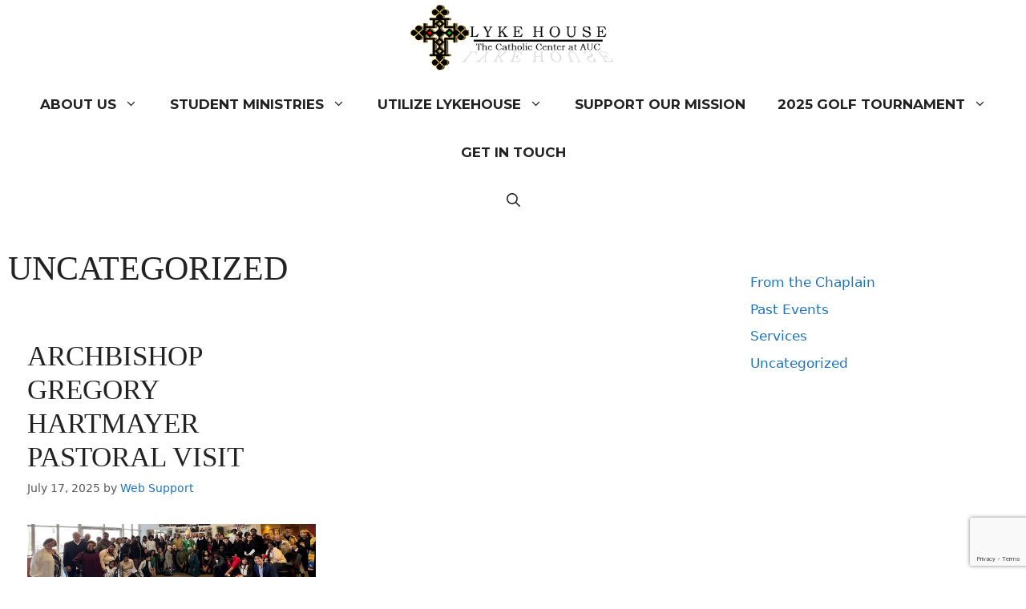

--- FILE ---
content_type: text/html; charset=utf-8
request_url: https://www.google.com/recaptcha/api2/anchor?ar=1&k=6Le9pxIrAAAAABWnWAmin5ZtoQGcDgECgQ84X_Zb&co=aHR0cHM6Ly9seWtlaG91c2Uub3JnOjQ0Mw..&hl=en&v=PoyoqOPhxBO7pBk68S4YbpHZ&size=invisible&anchor-ms=20000&execute-ms=30000&cb=yrb631n4t3p0
body_size: 49735
content:
<!DOCTYPE HTML><html dir="ltr" lang="en"><head><meta http-equiv="Content-Type" content="text/html; charset=UTF-8">
<meta http-equiv="X-UA-Compatible" content="IE=edge">
<title>reCAPTCHA</title>
<style type="text/css">
/* cyrillic-ext */
@font-face {
  font-family: 'Roboto';
  font-style: normal;
  font-weight: 400;
  font-stretch: 100%;
  src: url(//fonts.gstatic.com/s/roboto/v48/KFO7CnqEu92Fr1ME7kSn66aGLdTylUAMa3GUBHMdazTgWw.woff2) format('woff2');
  unicode-range: U+0460-052F, U+1C80-1C8A, U+20B4, U+2DE0-2DFF, U+A640-A69F, U+FE2E-FE2F;
}
/* cyrillic */
@font-face {
  font-family: 'Roboto';
  font-style: normal;
  font-weight: 400;
  font-stretch: 100%;
  src: url(//fonts.gstatic.com/s/roboto/v48/KFO7CnqEu92Fr1ME7kSn66aGLdTylUAMa3iUBHMdazTgWw.woff2) format('woff2');
  unicode-range: U+0301, U+0400-045F, U+0490-0491, U+04B0-04B1, U+2116;
}
/* greek-ext */
@font-face {
  font-family: 'Roboto';
  font-style: normal;
  font-weight: 400;
  font-stretch: 100%;
  src: url(//fonts.gstatic.com/s/roboto/v48/KFO7CnqEu92Fr1ME7kSn66aGLdTylUAMa3CUBHMdazTgWw.woff2) format('woff2');
  unicode-range: U+1F00-1FFF;
}
/* greek */
@font-face {
  font-family: 'Roboto';
  font-style: normal;
  font-weight: 400;
  font-stretch: 100%;
  src: url(//fonts.gstatic.com/s/roboto/v48/KFO7CnqEu92Fr1ME7kSn66aGLdTylUAMa3-UBHMdazTgWw.woff2) format('woff2');
  unicode-range: U+0370-0377, U+037A-037F, U+0384-038A, U+038C, U+038E-03A1, U+03A3-03FF;
}
/* math */
@font-face {
  font-family: 'Roboto';
  font-style: normal;
  font-weight: 400;
  font-stretch: 100%;
  src: url(//fonts.gstatic.com/s/roboto/v48/KFO7CnqEu92Fr1ME7kSn66aGLdTylUAMawCUBHMdazTgWw.woff2) format('woff2');
  unicode-range: U+0302-0303, U+0305, U+0307-0308, U+0310, U+0312, U+0315, U+031A, U+0326-0327, U+032C, U+032F-0330, U+0332-0333, U+0338, U+033A, U+0346, U+034D, U+0391-03A1, U+03A3-03A9, U+03B1-03C9, U+03D1, U+03D5-03D6, U+03F0-03F1, U+03F4-03F5, U+2016-2017, U+2034-2038, U+203C, U+2040, U+2043, U+2047, U+2050, U+2057, U+205F, U+2070-2071, U+2074-208E, U+2090-209C, U+20D0-20DC, U+20E1, U+20E5-20EF, U+2100-2112, U+2114-2115, U+2117-2121, U+2123-214F, U+2190, U+2192, U+2194-21AE, U+21B0-21E5, U+21F1-21F2, U+21F4-2211, U+2213-2214, U+2216-22FF, U+2308-230B, U+2310, U+2319, U+231C-2321, U+2336-237A, U+237C, U+2395, U+239B-23B7, U+23D0, U+23DC-23E1, U+2474-2475, U+25AF, U+25B3, U+25B7, U+25BD, U+25C1, U+25CA, U+25CC, U+25FB, U+266D-266F, U+27C0-27FF, U+2900-2AFF, U+2B0E-2B11, U+2B30-2B4C, U+2BFE, U+3030, U+FF5B, U+FF5D, U+1D400-1D7FF, U+1EE00-1EEFF;
}
/* symbols */
@font-face {
  font-family: 'Roboto';
  font-style: normal;
  font-weight: 400;
  font-stretch: 100%;
  src: url(//fonts.gstatic.com/s/roboto/v48/KFO7CnqEu92Fr1ME7kSn66aGLdTylUAMaxKUBHMdazTgWw.woff2) format('woff2');
  unicode-range: U+0001-000C, U+000E-001F, U+007F-009F, U+20DD-20E0, U+20E2-20E4, U+2150-218F, U+2190, U+2192, U+2194-2199, U+21AF, U+21E6-21F0, U+21F3, U+2218-2219, U+2299, U+22C4-22C6, U+2300-243F, U+2440-244A, U+2460-24FF, U+25A0-27BF, U+2800-28FF, U+2921-2922, U+2981, U+29BF, U+29EB, U+2B00-2BFF, U+4DC0-4DFF, U+FFF9-FFFB, U+10140-1018E, U+10190-1019C, U+101A0, U+101D0-101FD, U+102E0-102FB, U+10E60-10E7E, U+1D2C0-1D2D3, U+1D2E0-1D37F, U+1F000-1F0FF, U+1F100-1F1AD, U+1F1E6-1F1FF, U+1F30D-1F30F, U+1F315, U+1F31C, U+1F31E, U+1F320-1F32C, U+1F336, U+1F378, U+1F37D, U+1F382, U+1F393-1F39F, U+1F3A7-1F3A8, U+1F3AC-1F3AF, U+1F3C2, U+1F3C4-1F3C6, U+1F3CA-1F3CE, U+1F3D4-1F3E0, U+1F3ED, U+1F3F1-1F3F3, U+1F3F5-1F3F7, U+1F408, U+1F415, U+1F41F, U+1F426, U+1F43F, U+1F441-1F442, U+1F444, U+1F446-1F449, U+1F44C-1F44E, U+1F453, U+1F46A, U+1F47D, U+1F4A3, U+1F4B0, U+1F4B3, U+1F4B9, U+1F4BB, U+1F4BF, U+1F4C8-1F4CB, U+1F4D6, U+1F4DA, U+1F4DF, U+1F4E3-1F4E6, U+1F4EA-1F4ED, U+1F4F7, U+1F4F9-1F4FB, U+1F4FD-1F4FE, U+1F503, U+1F507-1F50B, U+1F50D, U+1F512-1F513, U+1F53E-1F54A, U+1F54F-1F5FA, U+1F610, U+1F650-1F67F, U+1F687, U+1F68D, U+1F691, U+1F694, U+1F698, U+1F6AD, U+1F6B2, U+1F6B9-1F6BA, U+1F6BC, U+1F6C6-1F6CF, U+1F6D3-1F6D7, U+1F6E0-1F6EA, U+1F6F0-1F6F3, U+1F6F7-1F6FC, U+1F700-1F7FF, U+1F800-1F80B, U+1F810-1F847, U+1F850-1F859, U+1F860-1F887, U+1F890-1F8AD, U+1F8B0-1F8BB, U+1F8C0-1F8C1, U+1F900-1F90B, U+1F93B, U+1F946, U+1F984, U+1F996, U+1F9E9, U+1FA00-1FA6F, U+1FA70-1FA7C, U+1FA80-1FA89, U+1FA8F-1FAC6, U+1FACE-1FADC, U+1FADF-1FAE9, U+1FAF0-1FAF8, U+1FB00-1FBFF;
}
/* vietnamese */
@font-face {
  font-family: 'Roboto';
  font-style: normal;
  font-weight: 400;
  font-stretch: 100%;
  src: url(//fonts.gstatic.com/s/roboto/v48/KFO7CnqEu92Fr1ME7kSn66aGLdTylUAMa3OUBHMdazTgWw.woff2) format('woff2');
  unicode-range: U+0102-0103, U+0110-0111, U+0128-0129, U+0168-0169, U+01A0-01A1, U+01AF-01B0, U+0300-0301, U+0303-0304, U+0308-0309, U+0323, U+0329, U+1EA0-1EF9, U+20AB;
}
/* latin-ext */
@font-face {
  font-family: 'Roboto';
  font-style: normal;
  font-weight: 400;
  font-stretch: 100%;
  src: url(//fonts.gstatic.com/s/roboto/v48/KFO7CnqEu92Fr1ME7kSn66aGLdTylUAMa3KUBHMdazTgWw.woff2) format('woff2');
  unicode-range: U+0100-02BA, U+02BD-02C5, U+02C7-02CC, U+02CE-02D7, U+02DD-02FF, U+0304, U+0308, U+0329, U+1D00-1DBF, U+1E00-1E9F, U+1EF2-1EFF, U+2020, U+20A0-20AB, U+20AD-20C0, U+2113, U+2C60-2C7F, U+A720-A7FF;
}
/* latin */
@font-face {
  font-family: 'Roboto';
  font-style: normal;
  font-weight: 400;
  font-stretch: 100%;
  src: url(//fonts.gstatic.com/s/roboto/v48/KFO7CnqEu92Fr1ME7kSn66aGLdTylUAMa3yUBHMdazQ.woff2) format('woff2');
  unicode-range: U+0000-00FF, U+0131, U+0152-0153, U+02BB-02BC, U+02C6, U+02DA, U+02DC, U+0304, U+0308, U+0329, U+2000-206F, U+20AC, U+2122, U+2191, U+2193, U+2212, U+2215, U+FEFF, U+FFFD;
}
/* cyrillic-ext */
@font-face {
  font-family: 'Roboto';
  font-style: normal;
  font-weight: 500;
  font-stretch: 100%;
  src: url(//fonts.gstatic.com/s/roboto/v48/KFO7CnqEu92Fr1ME7kSn66aGLdTylUAMa3GUBHMdazTgWw.woff2) format('woff2');
  unicode-range: U+0460-052F, U+1C80-1C8A, U+20B4, U+2DE0-2DFF, U+A640-A69F, U+FE2E-FE2F;
}
/* cyrillic */
@font-face {
  font-family: 'Roboto';
  font-style: normal;
  font-weight: 500;
  font-stretch: 100%;
  src: url(//fonts.gstatic.com/s/roboto/v48/KFO7CnqEu92Fr1ME7kSn66aGLdTylUAMa3iUBHMdazTgWw.woff2) format('woff2');
  unicode-range: U+0301, U+0400-045F, U+0490-0491, U+04B0-04B1, U+2116;
}
/* greek-ext */
@font-face {
  font-family: 'Roboto';
  font-style: normal;
  font-weight: 500;
  font-stretch: 100%;
  src: url(//fonts.gstatic.com/s/roboto/v48/KFO7CnqEu92Fr1ME7kSn66aGLdTylUAMa3CUBHMdazTgWw.woff2) format('woff2');
  unicode-range: U+1F00-1FFF;
}
/* greek */
@font-face {
  font-family: 'Roboto';
  font-style: normal;
  font-weight: 500;
  font-stretch: 100%;
  src: url(//fonts.gstatic.com/s/roboto/v48/KFO7CnqEu92Fr1ME7kSn66aGLdTylUAMa3-UBHMdazTgWw.woff2) format('woff2');
  unicode-range: U+0370-0377, U+037A-037F, U+0384-038A, U+038C, U+038E-03A1, U+03A3-03FF;
}
/* math */
@font-face {
  font-family: 'Roboto';
  font-style: normal;
  font-weight: 500;
  font-stretch: 100%;
  src: url(//fonts.gstatic.com/s/roboto/v48/KFO7CnqEu92Fr1ME7kSn66aGLdTylUAMawCUBHMdazTgWw.woff2) format('woff2');
  unicode-range: U+0302-0303, U+0305, U+0307-0308, U+0310, U+0312, U+0315, U+031A, U+0326-0327, U+032C, U+032F-0330, U+0332-0333, U+0338, U+033A, U+0346, U+034D, U+0391-03A1, U+03A3-03A9, U+03B1-03C9, U+03D1, U+03D5-03D6, U+03F0-03F1, U+03F4-03F5, U+2016-2017, U+2034-2038, U+203C, U+2040, U+2043, U+2047, U+2050, U+2057, U+205F, U+2070-2071, U+2074-208E, U+2090-209C, U+20D0-20DC, U+20E1, U+20E5-20EF, U+2100-2112, U+2114-2115, U+2117-2121, U+2123-214F, U+2190, U+2192, U+2194-21AE, U+21B0-21E5, U+21F1-21F2, U+21F4-2211, U+2213-2214, U+2216-22FF, U+2308-230B, U+2310, U+2319, U+231C-2321, U+2336-237A, U+237C, U+2395, U+239B-23B7, U+23D0, U+23DC-23E1, U+2474-2475, U+25AF, U+25B3, U+25B7, U+25BD, U+25C1, U+25CA, U+25CC, U+25FB, U+266D-266F, U+27C0-27FF, U+2900-2AFF, U+2B0E-2B11, U+2B30-2B4C, U+2BFE, U+3030, U+FF5B, U+FF5D, U+1D400-1D7FF, U+1EE00-1EEFF;
}
/* symbols */
@font-face {
  font-family: 'Roboto';
  font-style: normal;
  font-weight: 500;
  font-stretch: 100%;
  src: url(//fonts.gstatic.com/s/roboto/v48/KFO7CnqEu92Fr1ME7kSn66aGLdTylUAMaxKUBHMdazTgWw.woff2) format('woff2');
  unicode-range: U+0001-000C, U+000E-001F, U+007F-009F, U+20DD-20E0, U+20E2-20E4, U+2150-218F, U+2190, U+2192, U+2194-2199, U+21AF, U+21E6-21F0, U+21F3, U+2218-2219, U+2299, U+22C4-22C6, U+2300-243F, U+2440-244A, U+2460-24FF, U+25A0-27BF, U+2800-28FF, U+2921-2922, U+2981, U+29BF, U+29EB, U+2B00-2BFF, U+4DC0-4DFF, U+FFF9-FFFB, U+10140-1018E, U+10190-1019C, U+101A0, U+101D0-101FD, U+102E0-102FB, U+10E60-10E7E, U+1D2C0-1D2D3, U+1D2E0-1D37F, U+1F000-1F0FF, U+1F100-1F1AD, U+1F1E6-1F1FF, U+1F30D-1F30F, U+1F315, U+1F31C, U+1F31E, U+1F320-1F32C, U+1F336, U+1F378, U+1F37D, U+1F382, U+1F393-1F39F, U+1F3A7-1F3A8, U+1F3AC-1F3AF, U+1F3C2, U+1F3C4-1F3C6, U+1F3CA-1F3CE, U+1F3D4-1F3E0, U+1F3ED, U+1F3F1-1F3F3, U+1F3F5-1F3F7, U+1F408, U+1F415, U+1F41F, U+1F426, U+1F43F, U+1F441-1F442, U+1F444, U+1F446-1F449, U+1F44C-1F44E, U+1F453, U+1F46A, U+1F47D, U+1F4A3, U+1F4B0, U+1F4B3, U+1F4B9, U+1F4BB, U+1F4BF, U+1F4C8-1F4CB, U+1F4D6, U+1F4DA, U+1F4DF, U+1F4E3-1F4E6, U+1F4EA-1F4ED, U+1F4F7, U+1F4F9-1F4FB, U+1F4FD-1F4FE, U+1F503, U+1F507-1F50B, U+1F50D, U+1F512-1F513, U+1F53E-1F54A, U+1F54F-1F5FA, U+1F610, U+1F650-1F67F, U+1F687, U+1F68D, U+1F691, U+1F694, U+1F698, U+1F6AD, U+1F6B2, U+1F6B9-1F6BA, U+1F6BC, U+1F6C6-1F6CF, U+1F6D3-1F6D7, U+1F6E0-1F6EA, U+1F6F0-1F6F3, U+1F6F7-1F6FC, U+1F700-1F7FF, U+1F800-1F80B, U+1F810-1F847, U+1F850-1F859, U+1F860-1F887, U+1F890-1F8AD, U+1F8B0-1F8BB, U+1F8C0-1F8C1, U+1F900-1F90B, U+1F93B, U+1F946, U+1F984, U+1F996, U+1F9E9, U+1FA00-1FA6F, U+1FA70-1FA7C, U+1FA80-1FA89, U+1FA8F-1FAC6, U+1FACE-1FADC, U+1FADF-1FAE9, U+1FAF0-1FAF8, U+1FB00-1FBFF;
}
/* vietnamese */
@font-face {
  font-family: 'Roboto';
  font-style: normal;
  font-weight: 500;
  font-stretch: 100%;
  src: url(//fonts.gstatic.com/s/roboto/v48/KFO7CnqEu92Fr1ME7kSn66aGLdTylUAMa3OUBHMdazTgWw.woff2) format('woff2');
  unicode-range: U+0102-0103, U+0110-0111, U+0128-0129, U+0168-0169, U+01A0-01A1, U+01AF-01B0, U+0300-0301, U+0303-0304, U+0308-0309, U+0323, U+0329, U+1EA0-1EF9, U+20AB;
}
/* latin-ext */
@font-face {
  font-family: 'Roboto';
  font-style: normal;
  font-weight: 500;
  font-stretch: 100%;
  src: url(//fonts.gstatic.com/s/roboto/v48/KFO7CnqEu92Fr1ME7kSn66aGLdTylUAMa3KUBHMdazTgWw.woff2) format('woff2');
  unicode-range: U+0100-02BA, U+02BD-02C5, U+02C7-02CC, U+02CE-02D7, U+02DD-02FF, U+0304, U+0308, U+0329, U+1D00-1DBF, U+1E00-1E9F, U+1EF2-1EFF, U+2020, U+20A0-20AB, U+20AD-20C0, U+2113, U+2C60-2C7F, U+A720-A7FF;
}
/* latin */
@font-face {
  font-family: 'Roboto';
  font-style: normal;
  font-weight: 500;
  font-stretch: 100%;
  src: url(//fonts.gstatic.com/s/roboto/v48/KFO7CnqEu92Fr1ME7kSn66aGLdTylUAMa3yUBHMdazQ.woff2) format('woff2');
  unicode-range: U+0000-00FF, U+0131, U+0152-0153, U+02BB-02BC, U+02C6, U+02DA, U+02DC, U+0304, U+0308, U+0329, U+2000-206F, U+20AC, U+2122, U+2191, U+2193, U+2212, U+2215, U+FEFF, U+FFFD;
}
/* cyrillic-ext */
@font-face {
  font-family: 'Roboto';
  font-style: normal;
  font-weight: 900;
  font-stretch: 100%;
  src: url(//fonts.gstatic.com/s/roboto/v48/KFO7CnqEu92Fr1ME7kSn66aGLdTylUAMa3GUBHMdazTgWw.woff2) format('woff2');
  unicode-range: U+0460-052F, U+1C80-1C8A, U+20B4, U+2DE0-2DFF, U+A640-A69F, U+FE2E-FE2F;
}
/* cyrillic */
@font-face {
  font-family: 'Roboto';
  font-style: normal;
  font-weight: 900;
  font-stretch: 100%;
  src: url(//fonts.gstatic.com/s/roboto/v48/KFO7CnqEu92Fr1ME7kSn66aGLdTylUAMa3iUBHMdazTgWw.woff2) format('woff2');
  unicode-range: U+0301, U+0400-045F, U+0490-0491, U+04B0-04B1, U+2116;
}
/* greek-ext */
@font-face {
  font-family: 'Roboto';
  font-style: normal;
  font-weight: 900;
  font-stretch: 100%;
  src: url(//fonts.gstatic.com/s/roboto/v48/KFO7CnqEu92Fr1ME7kSn66aGLdTylUAMa3CUBHMdazTgWw.woff2) format('woff2');
  unicode-range: U+1F00-1FFF;
}
/* greek */
@font-face {
  font-family: 'Roboto';
  font-style: normal;
  font-weight: 900;
  font-stretch: 100%;
  src: url(//fonts.gstatic.com/s/roboto/v48/KFO7CnqEu92Fr1ME7kSn66aGLdTylUAMa3-UBHMdazTgWw.woff2) format('woff2');
  unicode-range: U+0370-0377, U+037A-037F, U+0384-038A, U+038C, U+038E-03A1, U+03A3-03FF;
}
/* math */
@font-face {
  font-family: 'Roboto';
  font-style: normal;
  font-weight: 900;
  font-stretch: 100%;
  src: url(//fonts.gstatic.com/s/roboto/v48/KFO7CnqEu92Fr1ME7kSn66aGLdTylUAMawCUBHMdazTgWw.woff2) format('woff2');
  unicode-range: U+0302-0303, U+0305, U+0307-0308, U+0310, U+0312, U+0315, U+031A, U+0326-0327, U+032C, U+032F-0330, U+0332-0333, U+0338, U+033A, U+0346, U+034D, U+0391-03A1, U+03A3-03A9, U+03B1-03C9, U+03D1, U+03D5-03D6, U+03F0-03F1, U+03F4-03F5, U+2016-2017, U+2034-2038, U+203C, U+2040, U+2043, U+2047, U+2050, U+2057, U+205F, U+2070-2071, U+2074-208E, U+2090-209C, U+20D0-20DC, U+20E1, U+20E5-20EF, U+2100-2112, U+2114-2115, U+2117-2121, U+2123-214F, U+2190, U+2192, U+2194-21AE, U+21B0-21E5, U+21F1-21F2, U+21F4-2211, U+2213-2214, U+2216-22FF, U+2308-230B, U+2310, U+2319, U+231C-2321, U+2336-237A, U+237C, U+2395, U+239B-23B7, U+23D0, U+23DC-23E1, U+2474-2475, U+25AF, U+25B3, U+25B7, U+25BD, U+25C1, U+25CA, U+25CC, U+25FB, U+266D-266F, U+27C0-27FF, U+2900-2AFF, U+2B0E-2B11, U+2B30-2B4C, U+2BFE, U+3030, U+FF5B, U+FF5D, U+1D400-1D7FF, U+1EE00-1EEFF;
}
/* symbols */
@font-face {
  font-family: 'Roboto';
  font-style: normal;
  font-weight: 900;
  font-stretch: 100%;
  src: url(//fonts.gstatic.com/s/roboto/v48/KFO7CnqEu92Fr1ME7kSn66aGLdTylUAMaxKUBHMdazTgWw.woff2) format('woff2');
  unicode-range: U+0001-000C, U+000E-001F, U+007F-009F, U+20DD-20E0, U+20E2-20E4, U+2150-218F, U+2190, U+2192, U+2194-2199, U+21AF, U+21E6-21F0, U+21F3, U+2218-2219, U+2299, U+22C4-22C6, U+2300-243F, U+2440-244A, U+2460-24FF, U+25A0-27BF, U+2800-28FF, U+2921-2922, U+2981, U+29BF, U+29EB, U+2B00-2BFF, U+4DC0-4DFF, U+FFF9-FFFB, U+10140-1018E, U+10190-1019C, U+101A0, U+101D0-101FD, U+102E0-102FB, U+10E60-10E7E, U+1D2C0-1D2D3, U+1D2E0-1D37F, U+1F000-1F0FF, U+1F100-1F1AD, U+1F1E6-1F1FF, U+1F30D-1F30F, U+1F315, U+1F31C, U+1F31E, U+1F320-1F32C, U+1F336, U+1F378, U+1F37D, U+1F382, U+1F393-1F39F, U+1F3A7-1F3A8, U+1F3AC-1F3AF, U+1F3C2, U+1F3C4-1F3C6, U+1F3CA-1F3CE, U+1F3D4-1F3E0, U+1F3ED, U+1F3F1-1F3F3, U+1F3F5-1F3F7, U+1F408, U+1F415, U+1F41F, U+1F426, U+1F43F, U+1F441-1F442, U+1F444, U+1F446-1F449, U+1F44C-1F44E, U+1F453, U+1F46A, U+1F47D, U+1F4A3, U+1F4B0, U+1F4B3, U+1F4B9, U+1F4BB, U+1F4BF, U+1F4C8-1F4CB, U+1F4D6, U+1F4DA, U+1F4DF, U+1F4E3-1F4E6, U+1F4EA-1F4ED, U+1F4F7, U+1F4F9-1F4FB, U+1F4FD-1F4FE, U+1F503, U+1F507-1F50B, U+1F50D, U+1F512-1F513, U+1F53E-1F54A, U+1F54F-1F5FA, U+1F610, U+1F650-1F67F, U+1F687, U+1F68D, U+1F691, U+1F694, U+1F698, U+1F6AD, U+1F6B2, U+1F6B9-1F6BA, U+1F6BC, U+1F6C6-1F6CF, U+1F6D3-1F6D7, U+1F6E0-1F6EA, U+1F6F0-1F6F3, U+1F6F7-1F6FC, U+1F700-1F7FF, U+1F800-1F80B, U+1F810-1F847, U+1F850-1F859, U+1F860-1F887, U+1F890-1F8AD, U+1F8B0-1F8BB, U+1F8C0-1F8C1, U+1F900-1F90B, U+1F93B, U+1F946, U+1F984, U+1F996, U+1F9E9, U+1FA00-1FA6F, U+1FA70-1FA7C, U+1FA80-1FA89, U+1FA8F-1FAC6, U+1FACE-1FADC, U+1FADF-1FAE9, U+1FAF0-1FAF8, U+1FB00-1FBFF;
}
/* vietnamese */
@font-face {
  font-family: 'Roboto';
  font-style: normal;
  font-weight: 900;
  font-stretch: 100%;
  src: url(//fonts.gstatic.com/s/roboto/v48/KFO7CnqEu92Fr1ME7kSn66aGLdTylUAMa3OUBHMdazTgWw.woff2) format('woff2');
  unicode-range: U+0102-0103, U+0110-0111, U+0128-0129, U+0168-0169, U+01A0-01A1, U+01AF-01B0, U+0300-0301, U+0303-0304, U+0308-0309, U+0323, U+0329, U+1EA0-1EF9, U+20AB;
}
/* latin-ext */
@font-face {
  font-family: 'Roboto';
  font-style: normal;
  font-weight: 900;
  font-stretch: 100%;
  src: url(//fonts.gstatic.com/s/roboto/v48/KFO7CnqEu92Fr1ME7kSn66aGLdTylUAMa3KUBHMdazTgWw.woff2) format('woff2');
  unicode-range: U+0100-02BA, U+02BD-02C5, U+02C7-02CC, U+02CE-02D7, U+02DD-02FF, U+0304, U+0308, U+0329, U+1D00-1DBF, U+1E00-1E9F, U+1EF2-1EFF, U+2020, U+20A0-20AB, U+20AD-20C0, U+2113, U+2C60-2C7F, U+A720-A7FF;
}
/* latin */
@font-face {
  font-family: 'Roboto';
  font-style: normal;
  font-weight: 900;
  font-stretch: 100%;
  src: url(//fonts.gstatic.com/s/roboto/v48/KFO7CnqEu92Fr1ME7kSn66aGLdTylUAMa3yUBHMdazQ.woff2) format('woff2');
  unicode-range: U+0000-00FF, U+0131, U+0152-0153, U+02BB-02BC, U+02C6, U+02DA, U+02DC, U+0304, U+0308, U+0329, U+2000-206F, U+20AC, U+2122, U+2191, U+2193, U+2212, U+2215, U+FEFF, U+FFFD;
}

</style>
<link rel="stylesheet" type="text/css" href="https://www.gstatic.com/recaptcha/releases/PoyoqOPhxBO7pBk68S4YbpHZ/styles__ltr.css">
<script nonce="xOua80cbJlhq8MzrLWTn0w" type="text/javascript">window['__recaptcha_api'] = 'https://www.google.com/recaptcha/api2/';</script>
<script type="text/javascript" src="https://www.gstatic.com/recaptcha/releases/PoyoqOPhxBO7pBk68S4YbpHZ/recaptcha__en.js" nonce="xOua80cbJlhq8MzrLWTn0w">
      
    </script></head>
<body><div id="rc-anchor-alert" class="rc-anchor-alert"></div>
<input type="hidden" id="recaptcha-token" value="[base64]">
<script type="text/javascript" nonce="xOua80cbJlhq8MzrLWTn0w">
      recaptcha.anchor.Main.init("[\x22ainput\x22,[\x22bgdata\x22,\x22\x22,\[base64]/[base64]/[base64]/ZyhXLGgpOnEoW04sMjEsbF0sVywwKSxoKSxmYWxzZSxmYWxzZSl9Y2F0Y2goayl7RygzNTgsVyk/[base64]/[base64]/[base64]/[base64]/[base64]/[base64]/[base64]/bmV3IEJbT10oRFswXSk6dz09Mj9uZXcgQltPXShEWzBdLERbMV0pOnc9PTM/bmV3IEJbT10oRFswXSxEWzFdLERbMl0pOnc9PTQ/[base64]/[base64]/[base64]/[base64]/[base64]\\u003d\x22,\[base64]\\u003d\x22,\x22Q3AKTsO9w40aEnZHwpd/w4MmMlwJwq7Cul/DlWIOR8K7ewnCusOEDk5yOn3Dt8OawprCgxQEd8Okw6TCpxpAFVnDqSLDlX8Vwqt3IsKnw5fCm8KbCjEWw4LCpybCkBNewpE/w5LCkXYObj4MwqLCkMKTKsKcAhrCjUrDnsKFwpzDqG5nScKgZU/[base64]/EV3Dth/ChcKJZhrDlsOVwrjCrQUZQMOuY8OXw7AjccO+w6/CpCwhw57ClsOkBCPDvTXCk8KTw4XDmjrDlkUcR8KKOB7Dp2DCusOow4sabcK+bQU2YcKfw7PClx/Dg8KCCMO+w4PDrcKPwqUdQj/CkELDoS4gw5pFwr7Dq8KKw73CtcKOw5bDuAhQUsKqd3AQcErDnGo4wpXDnG/CsELCpsO+wrRiw7wGLMKWRcOuXMKsw5R3XB7Dm8K6w5VbTcO+RxDChMKmwrrDsMOYVw7Cth8qcMKrw4DCo0PCr3rChCXCosK6H8O+w5tDHMOAeCoKLsOHw4rDncKYwpZbRWHDlMOWw6PCo27DvCfDkFcHOcOgRcO+wp7CpsOGwpPDtjPDuMK/b8K6AHvDgcKEwoVuQXzDkBHDksKNbi92w55dw4J9w5NAw5XCkcOqcMOXw5fDosO9cQIpwq8Zw4UFY8OyPW9rwrNswqPCtcOsbhhWI8Onwq3Cp8ONwr7Cnh4dLMOaBcK4Xx8xbl/CmFggw7PDtcO/worCqMKCw4LDl8KewqU7wp/DrAoiwpoiCRZyV8K/w4XDlzLCmAjCkhV/[base64]/w6xgbMORw7nCjnnDhsOdw5bCu8Kiw77CrcKSw7XCuMO1w5vDmB1jQGtGT8Kwwo4aQVzCnTDDqyzCg8KRLcKmw70sQMK/EsKNXMK6cGlSK8OIAnVcLxTCpg/DpDJgLcO/w6TDjsOgw7YeIEjDkFIxwr7DhB3Cvk5Nwq7DvsKEDDTDuHfCsMOyGX3Djn/Ck8OVLsOfYMKww43DqMKnwoUpw7nCpsO8Kw/CnwXCrljCu0xhw7HDtGUFZVoyLcKUT8Kmw53DkcKqPsOOwr0wEMO6wofDjsKGw7HDlMKUwojCrWPCn0TCukklB2TDqQPCrF/[base64]/cW/DmCpNdlo3VMKzwp/[base64]/DtAHCrhg2w5/CqirDkBnDusKMeVY6w7fDkxnDlTnCrcKtT24BdsKqwq5ELA7DisK1w5fCn8KNQMOLwphwThg6UQrCmibCgMOOE8KOfUzCknBLWMKbwpctw4ZwwqTCmMOHwpjCgsOYLcOSYgvDm8Oiwo/Cg3d9wrQQasKmw6J3fMOYK1zDmkjCuDI9JcOmVULDlcKgwoTCojvDoiLCmMKvQl8dwpTCgX/[base64]/DssK8JwgwFiHDvsKgbwPDpRfDizjCg8K5w7LDt8KfNG3DogEEwoYYw4BjwodMwptlesKhAmN2KG/CiMKPw4FCw7IRIsOywqxqw5jDolnCiMKFT8Ktw5/Dh8KqL8KswrzCrMOydcOyUMKkw73DssO4wocdw7cawqHDuFsHwr7CqCLDlcKFwrB8w47CgMOhc3/CjsO+PzXDq03CusKWHCXCpsO9w7XDm34Owppaw5NhY8KFIFtxYAMnw5tWwpXDjS8KZMOkFMKYVcO0w6LCu8OSJgHCiMOvRMKfO8KtwqM/w7Z1wrjCiMKiwqxJwrrDmcONwrxywrzCsEHDpzldwrkOwrxxw5LDoBJbfcKtw7/Dl8OoYlRQSMOSwqgkw7zCh01nwrLDosOpw6XDhsKTwqjDuMKXEsKhw79dw5xyw758w5nCmGsPw6rDvlnDqV7Dp0hfNMOiw45ww54jUsOnwqrDh8KzaR/[base64]/CksK/w5pJwpIgwqrDmMOzaMKDf8KNID/CpXXDs8O2bhwZOX9Xw5x6JmbDssKiXMKowovDiUvCicKjwrfDj8KXwp/DnwjDmsKzUAjCmsKFwoLDl8Kuw6/[base64]/wptEwoLClAELw6Fvw4/DhAtYwpjDrVc3w73Dv1l9C8ORwoZHw7HDlnXCtGo5woHCocOsw57Cm8Kuw7p7X1FhXk7ClhVEUcKNbWHDo8KsYiltYsOFwqEEBCcifMOxw4DDs0fDu8OrScO9S8ORI8OjwoZxYng2fgwOXgxDwozDtGUNDihSw6BNw4UVw4bDjGNWTxxgc3/ClcKvw7lWXxJAKcOAwpTDoyTDq8OQKmvDgxdECh9/wqzCohYQwrIgam/[base64]/w70bw6LCl8O3fsOjwr9mPcKwEcOQUnJYw5TDiw3Dn8KKwp7CiVfDoVbDpTcJRBAoISR2WcKswpJ1wpJEDzAIw6bCgQRew5TDmEI0woYdBhXCk2JTw6/CscKIw4lbOUHCnEXDh8KjGcO0wrbCmSRiY8OjwqHCscKjB3B4wqDCrsOrXcKVwr3DnSXDknlgSsKqwpXDlsOuWMK2woJKw70wFmrCj8KmYjRaCCbCrmHDlsKXw7TCh8K9w6fCscKzccK2wqzDnjDDgQrDiUJBwqvCq8KFfMKjKcK6RUMPwp9twqg4XCLDmFNYwp/Clg/Cux91woTDrR3DvER4w6HDv10iw50OwrTDiE/[base64]/DpcKTwqvCvMKjw4zCgMKqw4dLwozDssOvd2AKT8K/w6XDjcOKw5EtFh4zwoFCah7DowTDpcKPw43CtsKNSsK5YiDDnWkPwo88w6Zww57Cg37DgsOvYxbDhWLDucKYwpPDhB/DkGfCicO3wodmDBHCqEsXwq1Iw59Sw4NkAMOVEEd6w6DChcKow4HCgCHCkCjCkmXCr1rCk0dmWcOFK2FgH8KZwpjDtyUWw63ChCzCtsKBEsKcckDCjMKQwr/DpQfDk0V8w7DCnys3YXFXwplIGsOeGMKZw4zDgULCm0bDqMKLEsKRSCZ+FUEDwrrDnsKzw5TCj3tkVAzDkTgmMcOGcTpYfh3Dqk3DiSUvwok/wpUKYcKwwrY0w70Cwq49KMOJSkwgGw7DolnCrC1uZCA8AR/DpMK3wosUw43Dh8Osw4tbwoHCj8K/aC95wrzCuiTCt1BGbsOKXsOWw4fCpsKKw7HDrcOlbVLCm8OYX1TCu2JyYjVMwq1Lw5chw6HCpsO5wrLCs8K/wqM5bArDrlkxw6fChMKtVwIww4FQw7xbw5vCscKIw6nDu8O3Yzdqwqszw7hyTRzCtMKSw6YAwo5dwpk/[base64]/DuMOrwpfDjMKjPw9rw7rDvMOJwrnDuGTCpgFSwrF/bcOYa8OMwqXCusKowpbCilPCmsOaUcKxesK7wrzDsDh3RXgoUMKUVcObMMOrwqPDm8Ogw4Qxw6NJw5fCs1IjwobCt0bDl1XCnU7CtEp1w7/DpsKmMcKYwq9DQjUJwp3CgMOWPXPCpjNQwp0EwrRMHMKGJxFqSMOpP1vDq0cmw69Qw5XDlsO9WMKzA8OXwoJaw57CqMKeQcKmVcKvUMO7GUQlwqzCusKDNA3Cj2rDisK8cngtdxwaLh3CpMODOsOJw7diFMKfw65jGVvCmh/DsGjCryfCm8OUfi/Dr8OKJ8KJwr0qacKufQ3Cl8KLKn8yWsKiCCVuw5VwR8KdfXTDtcO1wrfDhyBmW8K2XTBgwrtOw6vCmsO6EcKmQsOlw5BbwpbDhcK+w6TDpnQAAMOwwr1pwrzDpG8Tw4LDj2PCq8KEwp1lwprDmw3DugJhw4VUXcKjw6/[base64]/Di2EPf8KIwovDv0IQLUNzYVrChUzDmxAUw7cbMEbDozPDpmlrPcOhw7/[base64]/DjX7DtAzCksKTRmJIwrp+wpYCw5rDrMO3UW0xw4LChcKWwrLDkMKVwpnDn8OTfETCkRUBE8KLwr/DrV0jwpx0R0zCogdFw7nCrcKISVPCh8K6YMOaw7vDuQ0mHsOHwrnCvBtFMMOcw5kEw5ITwrHDnQ3CtmwCO8Okw44ow4Anw4QZQMOxDh3ChcKuw4IRHcKYSsOTdHbCscK1chQCw5wvw4zChcKQQgzClMOJX8K2X8KkY8OvV8K+LMOiwrLClw5Cwo58e8OtaMK/w6ADw7ZTeMOkYcKHf8OXDMKBw6IBCTDCth/Dn8OSwrvDtsOBZcKnw6fDicKKw6ZlC8KwKcO8w4MDw6dCw5Riw7Ujwp3DjcKqw4bDqVkhXMKXIcO8w6ZAw5DDu8Kbwo0iB34Aw6HCuxpNI1nCmnVYTcObw70dw4zCtwR0w7zDuQnDtcKPwo/DpcOBwo7CtsKlw5EXccKfB3zCsMOuPcOvW8KRwo0Dw5LDtCo6wrTDrV1qw43DqGpmYiDDtk/CscKhwrLDrcOpw7FCE34Uw7HDv8KkIMKfwoVCwpvCoMKwwqXDjcO2a8OLw6zDi1Ylw6oHRygaw6QrB8OxXzpbw5w0wq3CqUASw7zCm8KgSDAsfz3DljHDk8OZworCosK9wrAWG0RUw5PDuAvCp8OVUlt8w57CnMKLw59CAQFMwr/[base64]/wpzDtsKvwrvCvmDCn8KSw5tXJworwocBw68rSCXCosKJw6gMw4tJLi7Dh8KOTcKTSFQAwoR1JxDCrsKDwoXCvcOjen7Dgg/DucO2J8KcMcO2wpHCi8OXLR8QwrfCoMOIPsK3DGjCvHLCmcKMw5JLLjDDpVjCiMKvw53DvUh8dsORw5oTw74dwp0SYj9gJTRHwpjCrjkzDMKKwqhFwq5Owo3ClcKGw73CgXU+wrIKw4A+bW8rwpxBwrw6wqfDrgs/w4HCscO4w5lydsOtecOWwpYywrnClx3DjsO4w73Do8K/wpoleMOCw4gyaMOiwoTDtcKmwrx7SMKTwqxvwqPCmzHCisObwrkLNcKpenRKwoTCmMKGKMKqY0VJd8O2w4h/Y8OjYcOQw49XdHhJPsOjAMKSwrhFOsOPC8ORw4hew7fDpDTDj8KYw6LCk17Cq8OpCwfDvcK6NMKTR8Oxw4jDpVlBNsOvwrLDo8KtLcOfwrANw7LCtxgbw4caTMOhwqHCusOJb8OaaU/CmVgyeWZpTQTCvBvCisKAO1hAw6XDvn0swrTDr8KQw53CgsOfOkbCnSzDiC7Dv2tJOMKEMBEnwqTCr8OGDcKGHUgmcsKOw6A/w6vDg8OeVsKuaE/[base64]/CpDFzcRvDmW5wwoB7wpjDols1w4oCecK+UUkqKcOIw5MswqFcSTFjCMOpw5c6ecKqcMKtTcOzaA/Ck8OPw5Z4w57DvsOcw6XDqcO5RgLDmsKubMOccsKdJV/[base64]/CkSvDnzjCrMOhQHXCj1DDpMK2L8KZHQZVHkHDhW9twqrCv8KgwrvCscOhwrnDmGHDnlXDgFrDkjrDkMKsYcKdwogKwrh7e08twrXDjE9Jw7wLJkE/wpE0LcOWTzTCsA1Fwq87PcK0FMKiwqc9wr/DoMOyJcO/[base64]/DoMOtw6bDnydMVMOFQijDjMKIw5YCwqbDkMK8JMKaQTnDnwPCtmRvw7/Cp8KDw6FtF0cnGsOpLVXCqsOgwpzCpWJXY8KVEyrDhS4Ywr7CnsOHX0XDtC1CwojCqFjCgjJ9fhPCqhk8OSwNK8KBw47DnTnDnsK1VHwAwoVmwp3CoWoABMKjHQPDoQ4Qw6nCs3JEQcOPw5fCgANQbBfDrsKZShUpexvCnENLwoF/w4EvOHUew6Y7BMO4dcK9GwkcA19UwpHDjMKBazLCuRsFSw/Cnkl5Z8KIEsKcw5JITl5kw6xfw53CpRLCnsK9wohYT3zDpMKsUGrCny0mw4N4PhVEKyZ0woDDi8OVw7nCr8KIw47DjF/DnnZUBMOCwrFAZ8KyNm7CkWUqwoPClMOVwqvDtsOUwrbDoHfCjh3DmcKewpg1woDCnMO7FkZFbMKcw6LDjnzCkxLCjBnCl8KQAA9cOGkaXmNyw7krw4pFw7rCncOqwpEywoPDhUPCjVrDljYzDsKMOTZqL8KGOsKIwovDnsK4fVpdw7/Dv8Kswpxew5nCtcKkVmDDh8KGbR7DqkwXwpwhT8KFQE5Kw5ghwpQEwqrDkRzCixFQwrzDoMK0w7NtWcOfwpjChsKZwr3CpkrCrCAKQBbCpMK4QwYsw6djwrp0w4jDjQR1A8KRaFoRbF3CqMOXwonDs3FWwo8HBX0IARJaw51jKDMJw7VVw5YpeQBiwojDnMK+w7/Cp8KYwoxJJcOvw7jCksK/EEDDrQbDn8KSRsOUUcOjw5PDocKjdTpbXXHClGUgF8K/KcKfaXkoU3AYwrdywr3CqcK/bSEpPMKYwq/DnsOHJsOnwoLDqsKmMn/DokFXw7MRJHhsw6NQw5TDvcKNJMKlXgUfb8KFwrY5ZH95QXjCi8Okw4oew4LDrCLDj082U39iwqBmwq3CqMOQwp43wofCmw7CtMO1CsOCw6zDmsOYTRDDtB/DicK3wroRYFBFw6gnw7hCw7zCqiXDqHQyfsOFbCFTwqPCnjHCh8K3JMKnC8O/[base64]/[base64]/w4/[base64]/Cg1Ivw58Cw6PDlsK8P8Kew755w4HDhVfCuhICFS7Dtk/DrxE3w7JCw4p9UUPCosO9w4vCpsK4w6Ijw5PDtcO/[base64]/[base64]/CkAvCjsODwotjNivCusKkZcKAwrDCuyYUwpPCgsO6wp1vJsOIwp9sTMKLZj/[base64]/JTrCjWF5wq8sVsOIwobDvD/Cp8KywoZyw5PDjwcSwrEaw7fDnzPCnUPDgcKNw5vCoC3DiMKDwp3CssOTwoJGw7TDtiUSYmpLw7pAdcKiP8KhEMKSwpZDfBfDvXPDmQXDn8KbCnrCtsKYwqbDuH4ow6fCmcKxRA7Cm2UUbsKAegfDl0gSBGxyA8OaDHQRf03Dh2nDqhfDkMKIw6HDlcOnecOmHW/DocKxQmNTO8Kdw7EqKxfCqCdZJsKywqTCuMOubcKLwpnCoEfDqsOxw7UTwpDDoRLDpsOfw7Fvwr0nwrrDg8KVPcKAw5l8wqzDmWHDrhg4w7fDnB/[base64]/[base64]/Do8KvN8OzVsKQwpHDgCHCjMOfGsOcdVpvwrzCrGbCrcKDw6nDqMKbXcKQwoTDh2AcScKew4fDpcOfXMOWw7jCtcKbEcKTwod9w795XAsZRcOhQcKawrNOwqx+wrNbSVBvKFTDigbDmcO1woQow5oSwqHDp2J9fS/[base64]/CmMOJC1TCgMKuw51pDMOmw5sew5XCiy7Ck8K/Yj5LaBg1RcOKWlAiwo7ClT/CrCvCoFLDscOvw7XDlnALSxATwojDtGNJwoVXw4cGNcO4ZSLCjsKQd8OAw6hfK8ORwrrCm8K4A2LCksKHwoF5w4TCj8OATwgaA8KRwovDhMKBw6llOXY8NiRuwqrCrcOxwqfDvsKFCsO8McOmwrfDhMO7CDdBwq9+w5RFeWp/w5XCjD3CmhtsdsKhw4FGN1sqwqHCnsKuGWbCqloLeSZnTcK3R8KzwqXDk8Oww5weDMO/[base64]/DgzERw6XDmQnDiwYbw4TDtDdEbMOTw7rDjDzDsmVqwoANw67Ct8K8w7hPMkdSKsOqX8OjEsKPwo5Yw7jDjcKBwoQXAA0zTsKQCC4lPnIQwoLDiSzDqzcWdTwYwpHDnAJlw5XCqVt4w6fDgAfDv8KiMcKeOw0Nwr7Cn8OgwrXDqMObwr/Dq8KowpbCg8KZwobDrhXDrSkiwpNJw4vDrRrDgMKUG38RYy8uw6RSNG9twqkzJsO1AWJKdRfCgcOCw4LCpcK/w7hjw4Ztw59ZRBnCkyfCq8KGTyQ/woVKWcO7VcKDwrATaMKiwqwAw5Z5J2Vsw68/w78GYMOEAVDCsBXCpnlfw7/Dr8ODw4DCssKBw4PCjyXCj1fChMKzQsOMwpjCg8KyTMKNwqjCtQ15wrc1D8KBw50sw693wpDCtsKAbcKswrxow4kefCHCs8OuwpTDnEEbwpzDisOmMsO4wo1gwp/DpFfDgMOuw7LCjMKbMjLDqnvDnsOpw6Fnwq7DksK7w71Gw5sFUVrDmB7Dj2nCo8OsZ8KKw5IYLUnDr8OHwqN1MxTDjMOVw77DniLDgMOIw5bDhMOVRmRpXcKXCRHCr8Kaw78aKcK2w5FUwrsXw7bCrcKdGmnCssK/[base64]/Q8ORVsObG8OfwohuR1FnwpEww7VvbTosPyzDqGdiCcKZSHcHW20Ew5cZC8OIw4DCk8Oqdxsow71DJ8KFOMOuwqk/RnfCnncVIcKqXB3DiMOKCsOvwotAYcKEw4jDhSA4w5sHw5pAUcKLMSzCocOeBcKJwrvDtsOSwoxqQW3CvGPDthMJwpEIwrjCqcO/YGXDm8OTLFfDsMOGXsK4dQjCvCRnw79lwrHCnj4CU8O0DB8iwrEGdcKkwr3DiUDCtHzDnTPCpMOtwpbDksKZZsOaax46w7VkQ2ZvZsO8ZnLCgMKLF8Ktw4w6AgHDlRkLWl7Dk8Kqw5A/YsK/[base64]/DvcKOYcKgHkpkO8OJw5hgw7bDikhGwpjDk8OMwpk2wqlcwofCqzTDoE3DvmTCg8KVTcKSVCpmwrfDsUDDtC93XG/CkgLCiMK/[base64]/DqkRQIiPDlsKZPBkcw75Gw70aw43CgBBfwpPDl8KBAz0cEShhw7xGwrXDkBYbZcOdfgInw4nCk8OJDMOVG3PCr8ObBMK1wqPDjMKZFhFwJV1Lw5zDvAgDwrLDscO9w7/Cr8KNQDrDkC56TG9Gw5bDhcOsLANtw6/ClsKycl4FbsKxODhUw5k0w7dCB8OVwr11wrLCg0XDh8OtLsKWB3oNWEhvf8Kwwq0/[base64]/[base64]/QsKMfAIYwpfDo8K3esOjw4Zqw484wqTDv0PDicKFK8OTUH5uwqZSw4QRenYSwq5mw4XCnBlowo1WYMOvwrXDpsOSwqtBOsOKTghJwqErUsOTw4PDkBnDt398IAZEwqIAwrvDuMKFw7LDqcKOwqbDtMKwe8O3wp7Dm0ASHsKMT8KDwqJzw4/Dh8O1X1vDt8ONEQzCksODaMO1Fw56w7/CgizDgXvDuMK7w5/DusK6VHxTLMOOwrljYW4nwoDDjx0vd8Kww4HDpMOxR2HCt28/aVnCtDjDkMKfwpLCiTDCgsKtw5PCklbDkx7DikJwccOMPD4bH0fCkTlkSy0ywrXCs8OSNltSagHCjMOOwqUTITNDehvCk8KCwrDDqMKYwofCpS7DgMKSw4/Cq24lw5vDpcOYw4bCmMKeQCDCm8KCwoYyw7glwpbCh8O9woBdwrRBMjwbJ8OjA3LCsCjCuMKYDMODNsKyw43Du8OjKMOcwoxBAMOyJWnChhoYw6QPW8OgZsKKdGQYw6EqDsKvEDDCkMKAAQjDucKQCsOje0LCgFVsQw/[base64]/Cs8OqLAU0w7jDllLDtndzwqNRwqDDl2hpGyzCqDfCuihkK3LDuSTDoHHCig/[base64]/wrs8ZGUow60nYcOdw5V8FsKIwr3DlMOrw7MGwqAqwo19XmYqG8OUwqobJcKrwrfDmsKpw5Z1IcKnNjUKwrw9R8K/w7jDojNxwpbDr2c9wqwYwrXDk8Ohwr/[base64]/DusOLwrXCmHoUwrHDhsOHOm14wrrDuWbDlTrDvWLDuDVSw5Atw5sXwq4nNAQ1Ayd1fcOrQMOkw5oOwpzChQ9mcz98w7vCjsOfacOBRGNZwr/DicKmw7XDoMOfwr06w7zDs8OlCcK6w4bCmMK9Wx8dwpnCuWzChGDDvmXCnk7CrGnCry9YeVxHwr0DwrPCshFOwr3DusOTwobDtsOSwoExwog3MsOHwpQEAXIvw6tEG8OnwqZ/w4k1WXYIw5BafSnClMK/ZXhUwrrDpzPDvcKHw5DCtcKwwrPDjsKMDMKpV8K1w68kNDdqMj7Cu8OGSMOJY8K0KcKywp/DmgDCmAfCikxQQnpxAsKYBzDDqS7DvFfDhcO5A8OEMsOdw68JEXbDmcOhw5rDicOZGcKRwrhFwpLCg3nCvFhXF3Jhwq7DjcOVw6vDmMObwq0/w7xtEsKLR0rCvsKsw6w7wqDCkk7CpWUhw4rDm3JdXcKIw7LCrGQTwpcXJsKQw5BXOitsJSlQYMOnRjscSsO7wrgySzFJw4FIwqDDnMKGdsKww6DDiB3DhMK5DcK8wok/asKOwoRnwqsQXcOle8OfC0PCkGzDiH3CscKQIsO0wp1HYMKswrhHfcOmJ8OVHx3Dr8OZJxzCijLDicKxcivChTFHw7YCwqbClcKKGxHDjsKBw4lcw4XCmW/DkBDCmcKCCxMgX8KbKMKrwrHDhMKTQMO2Xi9sHgc8wrPCs07CrMO9wpHCl8K7TsOhJyXCkRVfwprCvcOmwpfDpcOzAx7CsnEPwrzCkcOAw6lWdhLCngwOwrFhwp3DsntHAMKJHQvDscKbw5tYLg5YU8K/wqhSw4/Cj8OdwpkTwr/Di3cFwrUha8KoBcK2w4hVw47Do8OfwrXCrEAfLBXDrghTI8OPw7TDgGYiK8OSCMKcwqLCp0dFM1XDtsKlKRzCrQZ/[base64]/w4MRIsOBwo5zw78AFxHCrWYuwqltcjjCiQtQFQjCnUvCp0kTwolbw4jDnhl0WcOtQ8K4GRrCmcK3wqTCmRdswoDDk8OzXMO/[base64]/w5J5wr3DoxjDrcK0E1/Dv8Kpw6N/w48KXcOUwr/DpCVrF8K0w7FdZHvCgjBaw7nCpRXDrsKNKMKjKsK+QMKcw4k9wp/CosO1BMOKwpPCmMOIVV0dw4UhwqnDocOVFsOSwr1bwrPDo8KiwoN+RW/CmsKlQ8OSKcKtSH8MwqZQaW5mwr/DkcKZwrZUd8KVA8OIBMKqwrDCvVrCiiNVw7DDn8Oew7fDvwvCrmgzw4sHYljDsHByeMOFwotJw4/Ds8ONUy4fW8KXIcOJw4nDmMOhw6HDssKrDwzDtsO3aMKxwrXDiCLCrsKiEWkMw5wUw63DhcO/w4QnF8OvWQjDisOmw7nDtm3Cn8O8WcKRw7N9OUVxUiJObjpowrjDjcOuQm81w6TDoT5dwqlAZMOyw6TCusKzwpLDrnsdYXpReigMGWpXw6jDnyAMN8KYw58QwqjDuxZlTMOXCcKWbcKmwovCj8O/[base64]/DqsK+UAPCqHTCt8OFGBTDu8O1SiN9G8KUw6rCgydtwobDi8KHw5zCkHolEcOCfBAHUCBaw5lrQQVFfMKLw6lwEU4/THnDk8KHw6HCp8K3wrhiIj19wqzCvALDhRPDi8OZw79kFsOCQkRFw6wDJ8Kvw58zAMONw6Ahwq/DjXrCksKcPcO8VsK/MsKkesOZacONwqo8NVPDlS/DoQgRwqh4wo09OnEWHMKjHcKRGcOmWsOJRMOuwrfCtX/Ct8O9wrM/dMOELcKSwoIBLsKPWMOUw63DuTs4w4AedxXDtsKiQcOJPMONwq5lw7/CicK/ET9GPcK+C8OGPMKkaAlwOMKewrXCpE7Dh8K/[base64]/ClAIhOUMwwrPCi8O+w5LDmxPDvDVgf8KDUlgLw5zDvllkwqfDmxbCt21Aw4HCsiExDzvDvGdrwqPDqmPCkMKnw5opdsKJwqhqFibDgR7Cu0ZFD8K4w490f8OBHwo4EDVlLg/DkXdmKsKrFcOrwq5QM2kLw643woTChyQHKsO2LMO3QiDCsDZ0d8KCw7DCpMOkb8OOw7okwr3DjwUMZggOA8KJH2bCksK5w5I7AsKjwoAcNiUfw5bDscK3wofDl8K1TcKkw4wXDMKfwpzDv0vChMObPcK2w7gBw5/CmBAVZzbCocK7KBVrA8OsXwhyAk3Duz3DkcKCw67Dp1VLYCYONDjCssOsRcKITmU0wo8iAcOrw45eKMOKGcOWwphiBldEwp/DucOeH2zDr8Ocw6Arw5HDucKywr/[base64]/[base64]/wpfDmkHCkFXClsKYY8KkKUzDlcKKJ0HDq8OtEsO+wrUdw4M1Kncxw64KASrCucK/w5rDh1VrwoZ4SsOPJsKUE8KOwolLC1BRw7LDjcKPX8K1w7/Cs8O6WWZ4WsKkw4DDhcKEw7fChsKGEVXCiMOZw5TCiE7DuTDDkSlGdAXDpMOewpZZAMK8w55LM8ONGcO1w603E1vCpALCiGPDpWXDs8O1DwrDuiYMw7XDshLCnMORC1pFw4/[base64]/DksK8EUAYCU8Ww57CiwNuXsK+w60uw7jCvcOoHyZWw47DihMrw6Q2NH/Ctm5EGcOvw5dBw6TCn8OQdsOZFj/DjSN/wqvCmMKEbkVVwpjDlWAjw6HCumDDhcKowoYZdsKHwoBWYcOtdx/DkDJMwqtvw5EJw6vCri/DiMKVBF/DnTjDpT/DhQ/CpHlFwrAVZE7CrUjCqFZLCsKIw7DDksKnF17DrEpmw5LDr8OLwpVaLXjDvsKBfsKuD8Kxwo9lHDjCj8KBVgfDnMKhDXVrbMO/woHCjA7Cm8KUw7bCkSbClAMlw5bDmsOIFsK9w7jCgsKOw7nCvVjDjRVYDMOEJDrCrHjDnTAfIMK3cxMpw41iLBltPMOVwq/Cs8KkYcKYw5XDo3I7wqoiw7/CpRfDvcOcw5ptwpXDhS/DggPDimUpZcO8A37CkyjDswHCrsOow4x+w6LDm8OiJyLDiB1pw7hke8KEEVTDixU8AUjDvsKpQXwawrt0w79/wqlLwqEzWcOsKMOBw4YRwqQeEMKzWMKfwq8Iw53DmAlEwooXw4jDkcKXw77CiBpAw4/CvsODecKcw6PDuMO2w6s/aG0yG8OOQ8OhJi80wosYFMOHwq/DqxcvBwDDhcKtwqBmLcKff1/[base64]/CmTPCscK1PhvDin3DqnJbwpPDogkVwoIQw4PDl3zDpl9+TXDCqHEFwo3DhGXDm8OldWLDq2lIwqtPMWzCtsKLw5pVw7PCsw4sJAUywoYuccO2HmXDq8OFw700KsK/FMKhw402wrVPwodtw6bCmcKLcTnCvkDCrsOhcsKsw5wvw6nCjsO1w6nDmRLCg0DCmRgWCMKUwowXwrgJw7VGdsOjScOGwpDClsKtfRLCkm/DlsOkw6DCsHvCjMK9wqNcwqdfwocRwr5Wf8OxQWDClMOVTVRxCMKxw6ZUR2c5w6cAwrPDr0tHdcO7wpQJw6FqKcOFU8KBwoPDv8KjO3fCtSDDgkfDm8K/[base64]/w5cTw6PDilDCusKYw5/DgcKDwp3Dh8OHw6k0wpfDqA/[base64]/Coywewo/CscOZw4BDM8Omw7ZIw4/CucKWwrlCwrpoMQJBG8KSw6lYwpV6Q07DlcK6JwYnw4gXCXjCmsOGw49ufMKAwqrCimw5wolMw4zCi07DqGpYw4LDiz8VBlpJInNydcKQwqlIwqATQsOKwo0iwpxAIgPCh8Kgw6dGw4dfBsO0w43DvD8Pwr/Cp1zDgCQNH20ow5NQRsKlXcKZw5sAw7kNKMKmw5DCo2PCmSrDt8Oaw5vCm8OFKx3DkQbCsCdowrUWwptmbwh4wqXDm8KDeyxYbMO3w48vOGcEwr9UERfCrllTB8OWwqsww791J8O6asKdSRoVw7jCgQNLKT8/QMOSw6UHbcK/[base64]/MMOLwrJ1b8OhfhQxYH/CkCQEw4XDpcK8w4c/wp0lDAd4PATDhUjDvMOiwr4VW2pcwoXDhBLDrlhbaw8gLcOxwo55IDJyGsOuw7TDm8O/d8Kaw7s+NFobKcOVw5cpFMKdw4DDlsOICsOfcx1iw7DClUbDiMO+f3rCgsO5C3Yzw5XCinfDox3CsE4pwp8wwrBfw6I4wqPDoDfDoQ/DnyQCw70iw45Xw4fCn8Ktw7PCv8OELQrDu8OoY2sHw4xMw4VWwq5mwrYuLEgGw4fDrsOXwrrDj8KQwph/bVNzwoh+WFDCu8Oww7HCrMKBwoAEw5IVGklLEhlFZUNnw71AwpHCjMKxwojCqFbCisK2w6bDuFpjw4wwwpdxw4zCiwnDgcKKwrrCu8Ogw7jCtBA1VsKBScKbw553RMK6wrjDncOSNsO4asK8wqXCnyR5w7BSw5zDisKPNMOnIGbCm8OdwrBOw7XDgsOlw5/DoyY7w7PDjMONw5Mnwq7Cnl9rwostDsONwr/[base64]/CocKJDFjCicKubMOXdnQqNMOlNH9gXcKrw7APw7vDrCzDtSXDozlJO34kS8KHw43Dj8OhbQDDn8KGGcKEHMOFw7/ChDQPYnNVw47DisKCw5Jaw7rCikjCsAnDinwhwq3Ct0TDmzHCrXwuwpo5NHFRwo7DhW/CrcO0w4TCoyDDlMOpI8OiGsOlw5YDZ2cKw6d1w6o/[base64]/w6Iew6vDusKKw6nDq2DDgS5xwqvDrhHDrgdHUQddeFItwqtOe8OrwqFTw6pFwrTDjy/CtGp0JTl7w6fCjcOMfVsmwoTCpsK2w4zCvcKaPxnCncKmZW7CiCXDmgnDlMOjw67CsCpvwrMRXFd0KMKGcDDDikQ+ZkbDgcKewqfDlMKmcRbCi8OAw5YNAcKDw6TDkcO9w7zCo8KnbcKhwpFUw4BOw6bClMKQw6PDrsKfw7bCisOSwr/CqRh5ExTDksOzVsKzeUJpwq0hwrnCtMKIwpvDj2nCvcOAwpjCgj9kE2E3O3rCtUXDqsOyw6NMw5cEHcKrw5bDhMOSw4QKw4Nzw7hDwpRgwqpKG8OePcO4FMOyd8OBw4BuDsKVYMO/wpjCkh/CisOOHkPCrMOtw5h/wrlLd3J/bwTDl2NxwqPCpsOpekcnwoLCkDbDgHwucMKGe3AoezcCK8KxZElqHMKCBcO1YW/Dv8O+eHnDp8KRwpViSlLCocKEwp3DgGjDtUjCp21Qw4XDv8KxEsKcBMK7O1rDusOKc8OIwqbCr0nCjBl/wpHCgMK6w5TCg1HDrz3DusOlPcKQNRxfK8K/[base64]/wrLCn8KJwqALGcKgw4t4LDXCuH8vMnvCog9LaMOcB8OSBXI+w44dw5bDjMOhTsKqw5TCiMOVBcO2KsOOBcKIwrvCiTPDulwIGRd5wozDlMKBK8K7wo/[base64]/w7xkb8Okw7V0YMOJbhPCpmbCqUbCix3Cig3ClD5ldMOYRcOEw5JDCTgiEsKUwq7CsCofBsKow4FmBcOqa8OxwrJww6Edw7Fbw4/Dk03DuMO7SMKWT8OtXCnCqcKywqJPXzHCmSA5w4tCwpbCoVMPw4ZkWXV6MFvCiQ5IHcKJJsOnw7BzQ8O/[base64]/Cv2LCvHRZwrsXw6wyw7HDj2nCs8K7HcKzw58yFcKxScK3wql6RsOHw6xAw5XDmcKpw7TCtynCh0J8WsO8w7w3Jz3Dj8KfUcOsA8OJewhOCnvCtcOpci8CesOIYsKXw500GXrDqGcxVTluwqtEw7l5e8K4e8OUw5jDqCDDgnhNRHjDhAXDp8KkIcKqZxAzw6g/ZTfCgRNmwq0twrrCtMOyGRHCqxTDn8OYFcOJYMK1w7kZasKLPMKFeRfDrAxbMMKSwrDCsykKw6nDpMONUcOpcMOfB1dcwopQw4FSwpQeOC1Yc3TCsXfCsMKxLXAdw4rCgsKzwqXDhRV8w7YbwrHCsSrDtTQhwofCgsO/VcOFKsKBwodsFcK1w44jw6bDtsOzTAUZdcO8PcK8w43CkW82w4grwqrCmkfDuXxyecK4w6cRwqEuPFjDuMO4S0TDu3JNZ8KcGXHDqmXDqk3DmRZvH8KDLMKwwq/DksK4w6XDgsKAQ8KZw4HCtU3DjU3CmTI/wpZ/[base64]/DtMKXDgZqS3/Dmg7CuXp3w7QpXMKrd8Ofw5TCucKpOUvDhsObwq/DvsKkw5VWw5FVSsK3wqXCg8OZw6TDoEjCpcKhCR9pbXTDmMOtw6ASWiEWw7vCp3Z2TMOzw6UAEMO3W2PCpmzCq0DDpRIlBQrCvMOzw7p0YMO0OD/[base64]/DocOPwpMLwrbCt13DsX7Dq8KgZMKITSVhDsOEwohVwrLDvgDCjsK2YcOdV0rDqcKRf8Kmw7IHWjwyVlhkaMO8Z3DCksO6bMORw47Du8OzDcOGwqFMwrDCrMK/wpU0w5wjHcOfCiAmw59KTsK0w64WwohMw6rDv8Kiw4/DjFDCpcKmQcKAIipwWxsuXcOhd8K+wohVw4PCvMKqwrbCgsOXwovCn1l/ZDkESwNicSJJw7rCh8OaKsOHSmPCm0vDpMKEwqjCpSTCoMKpwot7Uz7DrCkywq0afMKjw6MVwrt6A1/DtcOZFcOvwotlWBgBw6XCucOPKC7CncO1w7HDmlDDocKxBGM5woJSwoM+NcOEwqB5cljDhzYhw64da8O4YlLCn2HCth/Co3NoO8KQE8KjccOlJMO5d8O1w48DK1dxITDCi8OUfhLDnMKiw5vDsj3DncO/w4dcXxnDikzChldjwp94J8KvS8ORw6I4XUFCSsOEwqQjO8KoaUDDpA3DvjMeIwlvasOrwq9TacKTwpxZw6lgw7fCqk9Vwq9UHD/Dp8OzVsOyDQfDoT1gKnHDkUDCqMOjYcOXHh4kcmrCv8OLwoHDqwXDgiRswpTCsWXDj8Kgw4LDiMKFNMOYw47CtcKibhwcB8Kfw6TCqWtow73CumvDkcK/c2bDmlNOC2I2w4DDqVbCjsKgwq3Dk2B3wokkw5RywoliclnCk1fDoMKPw53Dm8KfRcO0Skg7aC7ClcOOBznCvAgUwp3Dti1Uw6wTFn49bnZawrrCmcOXAzENw4rClENbwo0HwobDnsKEJjfDksK+wr/[base64]/wrrDpcOuIsODTMOsBCfCoMOvNMKAaCgCw7tPwqbClcOgAcO9OMOYworCgCnChXciw4PDmD7Dlwl+wo7DvT5Tw75+ej4WwrxawrhRIm/ChkrDp8OnwrHCiUfCqMO5PsOFERcwAcKKOsOtwoXDqnLCnsOJOcKobwrCncK8w5/DqcK2Dk3CscOnesKKwq5Dwq3DhMOmwprCp8OkXzfCggbDicKow7A4wpXCscKsJwMLEnhLwrbCoVQeKS/CnQVpwo/DtMKbw7UdEsOuw6ZcwrJ/wpwXQTLDl8O0wqhoW8OWw5ECG8KPw6FXwpXCkAd1NcKdw7jCucOTw4RDwqLDoR7Dm3osBzYfdFLDusKLwp5aQGE4w6jDjMKywrLCo0PCqcOPXUlkwo3CgVErMsOvw6/Ds8KUKMOzA8Orw5vDiQp4QETClB/DvcKPwoHDl0PCssOuICfCscK9w5MkQErCk2/[base64]/CtMO1fi9uwqtDAFrDnCzCrsK0XcKdYMOhQ8Kgw5HCsBXDq3vDp8KKw416w7l7NsKTwqTCqw3DoFTDpUjCum/ClzLCtGrDixAkXUTDoT0Gbg9OMcKvR2vDm8OLwpvDn8KcwpkUw7c8w6/CsVzCh3xWW8KIICUPShzChMOTAADDrsO9w6vDuix3EljCtsKdwqNPbcKrwpwAwqUCGcO0dTgIKcOlw5dGRzpAwpsuSsO9wql3wpY/AMKvcxjDqsKawrk9w5LDjcOTMsKuw7dtd8OUFFHCvV7Cs1zCgWcuw78/VlJIGRLDhUYODMOzwpJnw77Cp8OAwp/ChU89A8OQQMOGRVQhV8OLw6hrwqrCtR4Nwqg3wooYwoHCtxIKPztcQMKWwp/Dt2nCmcOEwp/DnwrCkXzDmho5wrHDimB2wr3DjiBdb8OzOkkvNsOpbcKOAAfDvsKWHsOTwo/DlMKGGT1NwqgKahlrw5tQw6XClMKRw4bDjSnDgMKCw5pVCcO+XV/CnsOrLGVZwprDhUTCqMKZJ8KFHnEuPyXDmsONw47DlUrCtCXDjcOOwrBHI8OCwq3DpzDCjw9Lw4RPCcOrw7LDpsK1wojCkMODQ1HDosOoIWPCtQtER8Knw6glNWFTID4Lw6NJw788eX8/[base64]\\u003d\x22],null,[\x22conf\x22,null,\x226Le9pxIrAAAAABWnWAmin5ZtoQGcDgECgQ84X_Zb\x22,0,null,null,null,1,[21,125,63,73,95,87,41,43,42,83,102,105,109,121],[1017145,420],0,null,null,null,null,0,null,0,null,700,1,null,0,\[base64]/76lBhmnigkZhAoZnOKMAhmv8xEZ\x22,0,0,null,null,1,null,0,0,null,null,null,0],\x22https://lykehouse.org:443\x22,null,[3,1,1],null,null,null,1,3600,[\x22https://www.google.com/intl/en/policies/privacy/\x22,\x22https://www.google.com/intl/en/policies/terms/\x22],\x22dTMBc0kJP1gSCL/4/V+06NjIOe/PD5GMeAct+TZ5gCY\\u003d\x22,1,0,null,1,1769070713449,0,0,[94,30,170,209],null,[200],\x22RC-_y-abCSmSRVlOg\x22,null,null,null,null,null,\x220dAFcWeA6HgewdX7tU8R1L1vP3Ty9tgAMPkeqQk22ddhA0PYXeTGwHe4HTbok-casnR1ZUIfWIXvktgBMx80ekjqj0S1-XUtK0cw\x22,1769153513414]");
    </script></body></html>

--- FILE ---
content_type: text/css
request_url: https://lykehouse.org/wp-content/uploads/generatepress/fonts/fonts.css?ver=1750795977
body_size: 218
content:
:root {
--gp-font--montserrat: "Montserrat";
--gp-font--domine: "Domine";
}

@font-face {
	font-display: auto;
	font-family: "Montserrat";
	font-style: normal;
	font-weight: 400;
	src: url('https://lykehouse.staging.tempurl.host/wp-content/uploads/generatepress/fonts/montserrat/JTUSjIg1_i6t8kCHKm459WlhyyTn89ddpQ.woff2') format('woff2');
}
@font-face {
	font-display: auto;
	font-family: "Montserrat";
	font-style: normal;
	font-weight: 600;
	src: url('https://lykehouse.staging.tempurl.host/wp-content/uploads/generatepress/fonts/montserrat/JTUSjIg1_i6t8kCHKm459WlhyyTn89ddpQ.woff2') format('woff2');
}
@font-face {
	font-display: auto;
	font-family: "Montserrat";
	font-style: italic;
	font-weight: 400;
	src: url('https://lykehouse.staging.tempurl.host/wp-content/uploads/generatepress/fonts/montserrat/JTUFjIg1_i6t8kCHKm459Wx7xQYXK0vOoz6jq6R9WXh0pg.woff2') format('woff2');
}
@font-face {
	font-display: auto;
	font-family: "Domine";
	font-style: normal;
	font-weight: 500;
	src: url('https://lykehouse.staging.tempurl.host/wp-content/uploads/generatepress/fonts/domine/L0xhDFMnlVwD4h3Lt9JWnbX3jG-2X0DAI1gVErGuW8Q.woff2') format('woff2');
}
@font-face {
	font-display: auto;
	font-family: "Domine";
	font-style: normal;
	font-weight: 600;
	src: url('https://lykehouse.staging.tempurl.host/wp-content/uploads/generatepress/fonts/domine/L0xhDFMnlVwD4h3Lt9JWnbX3jG-2X6zHI1gVErGuW8Q.woff2') format('woff2');
}


--- FILE ---
content_type: text/css
request_url: https://lykehouse.org/wp-content/uploads/generateblocks/style-global.css?ver=1757088855
body_size: 302
content:
.btn{align-items:center;align-self:center;background-color:var(--green);color:var(--base-2);column-gap:0.5em;font-size:1.15rem;font-weight:bold;justify-content:center;justify-items:center;justify-self:center;text-align:center;text-decoration:none;text-transform:uppercase;margin:.5rem;padding:1rem}.btn:hover{background-color:var(--accent)}.btn:is(:hover,:focus){background-color:#1a4a9b;color:#ffffff}.btn .gb-shape svg{fill:currentColor;margin-right:.35vw;margin-top:.35vh}@media (max-width:767px){.btn{font-size:.85rem}}.special{align-items:center;align-self:center;background-color:var(--green);color:var(--base-2);column-gap:0.5em;justify-content:center;justify-items:center;justify-self:center;text-decoration:none;padding:1rem 2rem}.special:hover{background-color:var(--accent)}.special:is(:hover,:focus){background-color:#1a4a9b;color:#ffffff}.special .gb-shape svg{width:1em;height:1em;fill:currentColor;padding-left:.5em;padding-right:.5em}.container-link{position:relative}.container-link a:before{position:absolute;top:"";left:"";right:"";bottom:""}.golf_sponsor_title{font-size:1.65em;font-weight:500;text-align:center}@media (max-width:767px){.golf_sponsor_title{text-align:center}}.highlight{background-color:var(--lh-dark-purple)}